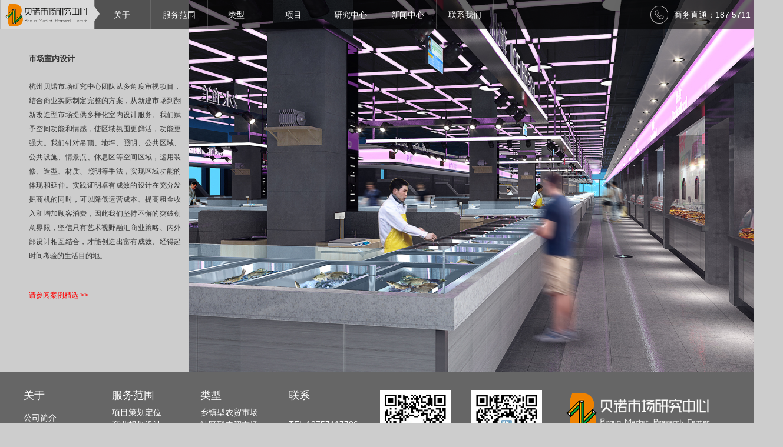

--- FILE ---
content_type: text/html; charset=utf-8
request_url: https://bn0571.com/index.php?s=/List/index/cid/12.html
body_size: 3851
content:
<!DOCTYPE html PUBLIC "-//W3C//DTD XHTML 1.0 Transitional//EN" "http://www.w3.org/TR/xhtml1/DTD/xhtml1-transitional.dtd">
<html xmlns="http://www.w3.org/1999/xhtml"><head><meta http-equiv="Content-Type" content="text/html; charset=UTF-8">  
    <title>市场室内设计-杭州贝诺市场研究中心-星级规范,价值高,创意好</title>
    <link href="/Public/Home/default/css/cssreset.css" rel="stylesheet" type="text/css">
    <link href="/Public/Home/default/css/public.css" rel="stylesheet" type="text/css">
    <link href="/Public/Home/default/css/inner.css" rel="stylesheet" type="text/css">
    <link rel="stylesheet" type="text/css" href="/Public/Home/default/font/iconfont.css">
    <script src="/Public/Home/default/js/jquery-1.11.1.min.js" type="text/javascript"></script>
    <script src="/Public/Home/default/js/fun.js" type="text/javascript"></script>
    <meta http-equiv="Content-Type" content="text/html; charset=hz-gb-2312" />
    <meta name="viewport" content="target-densitydpi=device-dpi, width=1400,user-scalable=no">  
</head>
<body oncontextmenu="return false">
<link rel="stylesheet" href="/Public/Home/default/css/base.css">
<div id="header">
    <ul>
        <li style="    border: 0 none;
    margin-right: -10px;"><a href="/" style="width: auto; padding: 0;"><img style=" display: block; height: 50px;" src="/Public/Home/default/images/home.png" alt=""></a></li>
        <!--<li><a href=""><span class="iconfont icon-youxiang"></span></a></li>-->
        <li>
            <a href="/index.php?s=/List/index/cid/1.html">关于</a>
            <ul>
                <li><a href="/index.php?s=/List/index/cid/7.html">公司简介</a></li><li><a href="/index.php?s=/List/index/cid/8.html">工作机会</a></li><li><a href="/index.php?s=/List/index/cid/9.html">企业责任</a></li>            </ul>
        </li>
        <li>
            <a href="/index.php?s=/List/index/cid/2.html">服务范围</a>
            <ul>
                <li><a href="/index.php?s=/List/index/cid/10.html">项目策划定位</a></li><li><a href="/index.php?s=/List/index/cid/11.html">商业规划设计</a></li><li><a href="/index.php?s=/List/index/cid/12.html">市场室内设计</a></li><li><a href="/index.php?s=/List/index/cid/13.html">市场专项设计</a></li><li><a href="/index.php?s=/List/index/cid/20.html">建筑方案设计</a></li><li><a href="/index.php?s=/List/index/cid/21.html">视觉识别系统设计</a></li><li><a href="/index.php?s=/List/index/cid/22.html">市场设计咨询顾问</a></li><li><a href="/index.php?s=/List/index/cid/23.html">市场招商销售顾问</a></li>            </ul>
        </li>
        <li>
            <a href="/index.php?s=/List/index/cid/3.html">类型</a>
            <ul>
                <li><a href="/index.php?s=/List/index/cid/14.html">乡镇型农贸市场</a></li><li><a href="/index.php?s=/List/index/cid/15.html">社区型农贸市场</a></li><li><a href="/index.php?s=/List/index/cid/16.html">中心型农贸市场</a></li><li><a href="/index.php?s=/List/index/cid/17.html">农产品批发市场</a></li><li><a href="/index.php?s=/List/index/cid/18.html">邻里中心</a></li><li><a href="/index.php?s=/List/index/cid/19.html">农贸综合体</a></li>            </ul>
        </li>
        <li><a href="/index.php?s=/List/index/cid/4.html">项目</a></li>
        <li>
            <a href="/index.php?s=/List/index/cid/27.html">研究中心</a>
            <ul>
                <li><a href="/index.php?s=/List/index/cid/28.html">技术规范</a></li><li><a href="/index.php?s=/List/index/cid/29.html">政策法规</a></li><li><a href="/index.php?s=/List/index/cid/30.html">市场研究</a></li>            </ul>
        </li>
        <li>
            <a href="/index.php?s=/List/index/cid/5.html">新闻中心</a>
            <ul>
                <li><a href="/index.php?s=/List/index/cid/24.html">公司动态</a></li><li><a href="/index.php?s=/List/index/cid/25.html">公司观察</a></li><li><a href="/index.php?s=/List/index/cid/26.html">市场资讯</a></li>            </ul>
        </li>
        <li><a href="/index.php?s=/List/index/cid/6.html">联系我们</a></li>
    </ul>
    <div id="seach" style=" line-height: 50px; padding-left: 40px; background: url(/Public/Home/default/images/zhitong.png) no-repeat 0 center; background-size: auto 30px;">
        商务直通：187 5711 7786（薛先生）
        <!--<input type="search" placeholder="请输入关键词">-->
        <!--<a href="/index.php?s=/Search/index.html"><span class="iconfont icon-seach"></span></a> -->
    </div>
</div><!--<div id="head">-->
        <!--<div class="l_top">-->
            <!--<a href="/index.php?s=/Index/index.html" class="home" title="首页"><img src="/Public/Home/default/images/home.png" alt=""></a>-->
            <!--&lt;!&ndash;<a href="/index.php?s=/List/index/cid/6.html" class="contact" title="联系我们"></a>&ndash;&gt;-->
        <!--</div>-->
        <!--<div id="nav">-->
            <!--<ul class="nav">-->
                <!--&lt;!&ndash; ul 处 插入 .nav &ndash;&gt;-->
                <!--<li class="mainlevel c_01"><a class="onelevel" href="/index.php?s=/List/index/cid/1.html">关于</a>-->
                    <!--<ul class="u_01">-->
                        <!---->
                          <!--<li><a href="/index.php?s=/List/index/cid/7.html">公司简介</a></li>-->
                        <!---->
                          <!--<li><a href="/index.php?s=/List/index/cid/8.html">工作机会</a></li>-->
                        <!---->
                          <!--<li><a href="/index.php?s=/List/index/cid/9.html">企业责任</a></li>-->
                        <!---->
                    <!---->
                    <!--</ul>-->
                <!--</li>-->
                <!--<li class="mainlevel c_02"><a class="onelevel" href="/index.php?s=/List/index/cid/2.html">服务范围</a>-->
                    <!--<ul class="u_02">-->
                    <!---->
                        <!---->
                          <!--<li><a href="/index.php?s=/List/index/cid/10.html">项目策划定位</a></li>-->
                        <!---->
                          <!--<li><a href="/index.php?s=/List/index/cid/11.html">商业规划设计</a></li>-->
                        <!---->
                          <!--<li><a href="/index.php?s=/List/index/cid/12.html">市场室内设计</a></li>-->
                        <!---->
                          <!--<li><a href="/index.php?s=/List/index/cid/13.html">市场专项设计</a></li>-->
                        <!---->
                          <!--<li><a href="/index.php?s=/List/index/cid/20.html">建筑方案设计</a></li>-->
                        <!---->
                          <!--<li><a href="/index.php?s=/List/index/cid/21.html">视觉识别系统设计</a></li>-->
                        <!---->
                          <!--<li><a href="/index.php?s=/List/index/cid/22.html">市场设计咨询顾问</a></li>-->
                        <!---->
                          <!--<li><a href="/index.php?s=/List/index/cid/23.html">市场招商销售顾问</a></li>-->
                        <!---->
                    <!---->
                    <!--</ul>-->
                <!--</li>-->
                <!--<li class="mainlevel c_03"><a class="onelevel" href="/index.php?s=/List/index/cid/3.html">类型</a>-->
                    <!--<ul class="u_03">-->
                    <!---->
                        <!---->
                          <!--<li><a href="/index.php?s=/List/index/cid/14.html">乡镇型农贸市场</a></li>-->
                        <!---->
                          <!--<li><a href="/index.php?s=/List/index/cid/15.html">社区型农贸市场</a></li>-->
                        <!---->
                          <!--<li><a href="/index.php?s=/List/index/cid/16.html">中心型农贸市场</a></li>-->
                        <!---->
                          <!--<li><a href="/index.php?s=/List/index/cid/17.html">农产品批发市场</a></li>-->
                        <!---->
                          <!--<li><a href="/index.php?s=/List/index/cid/18.html">邻里中心</a></li>-->
                        <!---->
                          <!--<li><a href="/index.php?s=/List/index/cid/19.html">农贸综合体</a></li>-->
                        <!---->
                    <!---->
                    <!--</ul>-->
                <!--</li>-->
                <!--<li class="mainlevel c_04"><a class="onelevel" href="/index.php?s=/List/index/cid/4.html">项目</a></li>-->
				<!--<li class="mainlevel c_05"><a class="onelevel" href="/index.php?s=/List/index/cid/27.html">研究中心</a>					<ul class="u_04"> -->
                        <!---->
                          <!--<li><a href="/index.php?s=/List/index/cid/28.html">技术规范</a></li>-->
                        <!---->
                          <!--<li><a href="/index.php?s=/List/index/cid/29.html">政策法规</a></li>-->
                        <!---->
                          <!--<li><a href="/index.php?s=/List/index/cid/30.html">市场研究</a></li>-->
                        <!---->
                    <!--</ul>-->
				<!--</li>-->
                <!--<li class="mainlevel c_03"><a class="onelevel" href="/index.php?s=/List/index/cid/5.html">新闻中心</a>-->
						<!--<ul class="u_03"> -->
                        <!---->
                          <!--<li><a href="/index.php?s=/List/index/cid/24.html">公司动态</a></li>-->
                        <!---->
                          <!--<li><a href="/index.php?s=/List/index/cid/25.html">公司观察</a></li>-->
                        <!---->
                          <!--<li><a href="/index.php?s=/List/index/cid/26.html">市场资讯</a></li>-->
                        <!---->
                    <!--</ul>-->
				<!--</li>-->

                <!--<li class="mainlevel c_06"><a class="onelevel" href="/index.php?s=/List/index/cid/6.html">联系我们</a></li>-->
            <!--</ul>-->
        <!--</div>-->
        <!--<div class="search">-->
            <!--&lt;!&ndash;<form id="SearchForm" name="SearchForm" method="post" action="/index.php?s=/Search/index.html" style="line-height: 20px;">&ndash;&gt;-->
                <!--&lt;!&ndash;<input name="keyword" type="text" value="请输入关键词！" class="search_text" style="width: 181px;">&ndash;&gt;-->
                <!--&lt;!&ndash;<input name="modelid" type="hidden" value="3">&ndash;&gt;-->
                <!--&lt;!&ndash;<input name="" type="submit" class="search_btn" value="">&ndash;&gt;-->
            <!--&lt;!&ndash;</form>&ndash;&gt;-->
            <!--商务直通：187 5711 7786（薛先生）-->
        <!--</div>-->
    <!--</div>-->
    <!---------- head end ------------>


    <div class="siderbar">
        <h1>市场室内设计</h1>
        <div class="siderbar_content">
           <p style="margin: 0px; text-indent: 0px; padding: 0px; text-align: justify; line-height: 2em;"><span style="color: rgb(255, 255, 255);"><span style="font-family: 微软雅黑, &#39;Microsoft YaHei&#39;; font-size: 12px; letter-spacing: 0px;"><span id="_baidu_bookmark_start_0" style="display: none; line-height: 0px;">?</span></span></span><span id="_baidu_bookmark_start_2" style="display: none; line-height: 0px;">?</span><span style="font-family: 微软雅黑, &#39;Microsoft YaHei&#39;; font-size: 12px; letter-spacing: 0px;"><span style="font-family: 微软雅黑, &quot;Microsoft YaHei&quot;; font-size: 12px;">杭州贝诺市场研究中心</span>团队从多角度审视项目，结合商业实际制定完整的方案，从新建市场到翻新改造型市场提供多样化室内设计服务。我们</span><span style="letter-spacing: 0px; font-size: 12px; font-family: 微软雅黑, &#39;Microsoft YaHei&#39;; text-decoration: none; background-image: initial; background-attachment: initial; background-size: initial; background-origin: initial; background-clip: initial; background-position: initial; background-repeat: initial;">赋予空间功能和情感，使区域氛围更鲜活，功能更强大。我们针对吊顶、地坪、照明、公共区域、公共设施、情景点、休息区等空间区域，运用装修、造型、材质、照明等手法，实现区域功能的体现和延伸。实践证明</span><span style="font-family: 微软雅黑, &#39;Microsoft YaHei&#39;; font-size: 12px; letter-spacing: 0px;">卓有成效的设计在充分发掘商机的同时，可以降低运营成本、提高租金收入和增加顾客消费，因此我们坚持不懈的突破创意界限，坚信只有艺术视野融汇商业策略、内外部设计相互结合，才能创造出富有成效、经得起时间考验的生活目的地。</span></p><p><span id="_baidu_bookmark_end_3" style="display: none; line-height: 0px;">?</span><span id="_baidu_bookmark_end_1" style="display: none; line-height: 0px;">?</span><span style="color: rgb(255, 255, 255);"></span><br/></p>           <br>
            <a href="/index.php?s=/List/index/cid/4.html" class="red">请参阅案例精选 &gt;&gt;</a>
        </div>
    </div>
    <div class="content">
        <!--        <div class="logo">
                </div>-->

        <img src="/uploads/img1/20170319/58ce8e8634c66.jpg">

    </div>
    ﻿<div id="footer">
  <div class="footer_c">
    <div class="left">
      <ul>
        <li> <a href="/index.php?s=/List/index/cid/1.html">关于</a>
          <ul>
            <li><a href="/index.php?s=/List/index/cid/7.html">公司简介</a></li><li><a href="/index.php?s=/List/index/cid/8.html">工作机会</a></li><li><a href="/index.php?s=/List/index/cid/9.html">企业责任</a></li>          </ul>
        </li>
        <li> <a href="/index.php?s=/List/index/cid/2.html">服务范围</a>
          <ul>
            <li><a href="/index.php?s=/List/index/cid/10.html">项目策划定位</a></li><li><a href="/index.php?s=/List/index/cid/11.html">商业规划设计</a></li><li><a href="/index.php?s=/List/index/cid/12.html">市场室内设计</a></li><li><a href="/index.php?s=/List/index/cid/13.html">市场专项设计</a></li><li><a href="/index.php?s=/List/index/cid/20.html">建筑方案设计</a></li><li><a href="/index.php?s=/List/index/cid/21.html">视觉识别系统设计</a></li><li><a href="/index.php?s=/List/index/cid/22.html">市场设计咨询顾问</a></li><li><a href="/index.php?s=/List/index/cid/23.html">市场招商销售顾问</a></li>          </ul>
        </li>
        <li> <a href="/index.php?s=/List/index/cid/3.html">类型</a>
          <ul>
            <li><a href="/index.php?s=/List/index/cid/14.html">乡镇型农贸市场</a></li><li><a href="/index.php?s=/List/index/cid/15.html">社区型农贸市场</a></li><li><a href="/index.php?s=/List/index/cid/16.html">中心型农贸市场</a></li><li><a href="/index.php?s=/List/index/cid/17.html">农产品批发市场</a></li><li><a href="/index.php?s=/List/index/cid/18.html">邻里中心</a></li><li><a href="/index.php?s=/List/index/cid/19.html">农贸综合体</a></li>          </ul>
        </li>
        <li> <a href="/index.php?s=/List/index/cid/6.html">联系</a>
          <ul>
            <li style="margin-top:20px;"><a>TEL:18757117786</a><a href="https://beian.miit.gov.cn/#/Integrated/index/" target="_blank">浙ICP备16006866号-1</a></li>
          </ul>
        </li>
      </ul>
    </div>
     <div class="center"><img src="/Public/Home/default/images/ewm.png" alt="">
      <p>关注官方微信</p>
    </div>
	<div class="center"><img src="/Public/Home/default/images/ewm1.png" alt="">
      <p>行业研究中心</p>
    </div>
    <div class="right" style="color:#FFF;"><a id="footer_img"><img src="/Public/Home/default/images/foot_lll.png" alt=""></a><br><br>高端农贸市场设计公司,星级规范,价值高,创意好,效果好,技术好,服务好</div>
  </div>
  <a href="#"><span id="toTop" class="iconfont icon-xiangshang"></span></a>
</div>
<!--<div id="foot">--> 
<!--<a href="/index.php?s=/List/index/cid/6.html" style="margin-left:10px; margin-right:24px;">联系我们</a><a href="/index.php?s=/List/index/cid/31.html" style="margin-right:20px;">网站导航</a>--> 
<!--浙ICP备16006866号<a class="wx" href=""></a><a href="http://www.bn0571.com/" target="_blank"><strong>菜市场设计</strong></a>、<a href="http://www.bn0571.com/" target="_blank"><strong>农贸市场改造</strong></a>、<a href="http://www.bn0571.com/" target="_blank"><strong>农贸市场效果图</strong></a>、<a href="http://www.bn0571.com/" target="_blank"><strong>农贸市场策划</strong></a>100%首选<a href="http://www.bn0571.com/" target="_blank"><strong>农贸市场设计</strong>【杭州贝诺】</a>，杭州贝诺农贸市场策划设计研究中心：http://www.bn0571.com/中国新农贸策划设计领跑者！<a class="wb" href=""></a>--> 
<!--</div>--> 
<script>
var _hmt = _hmt || [];
(function() {
  var hm = document.createElement("script");
  hm.src = "https://hm.baidu.com/hm.js?57d71e508afc322d3c51e5b8bcac4690";
  var s = document.getElementsByTagName("script")[0]; 
  s.parentNode.insertBefore(hm, s);
})();
</script>


<script>
/*$(function(){var  width = $(window).width();
$('body').css('width',width*window.devicePixelRatio);})*/
</script> 
<script src="/Public/Home/default/js/common.js"></script>

</body></html>

--- FILE ---
content_type: text/css
request_url: https://bn0571.com/Public/Home/default/css/cssreset.css
body_size: 743
content:
@charset "utf-8";
/* CSS Document */


* {
	margin: 0 auto;
	padding: 0;
	word-wrap: break-word;
}
body {

	color: #333;
	font: 12px/1 'Microsoft YaHei', Tahoma, SimSun, Verdana;
	/***	font: 12px/1 'Microsoft YaHei', Tahoma, SimSun, Verdana;**/
	background: #cdcdcd;
}
html, body {
	height: auto; /*+overflow-x:hidden;*/
}
h1, h2, h3, h4, h5, h6 {
	font-size: 100%;
	font-weight: normal;
}
a {
	color: #333;
	text-decoration: none;
}
a:hover {
	color:#ff0003;
	text-decoration: none;
}
img {
	border: 0;
}
ul, li {
	list-style: none;
}
input, button, textarea, select, optgroup, option {
	font-family: inherit;
	font-size: inherit;
	font-style: inherit;
	font-weight: inherit;
}
input, button, textarea, select {
*font-size: 100%;
}
sup {
	vertical-align: baseline;
}
sub {
	vertical-align: baseline;
}
/***************** universal *****************/
.h10{ height:10px;}
.ml_2 {
	margin-left: 2px;
}
.ml_10 {
	margin-left: 10px;
}
.ml_30 {
	margin-left: 30px;
}
.mt_5 {
	margin-top: 5px;
}
.mt_10 {
	margin-top: 10px;
}
.mt_20 {
	margin-top: 20px;
}
.mt_50 {
	margin-top: 50px;
}
.clear {
	clear: both;
	height: 1px;
	font-size: 0;
	line-height: 0;
	overflow: hidden;
}
/*.clearfix:after{content: ".";display: block;height: 0;clear: both;visibility: hidden;}

.clearfix{display: inline-block;}*/

/* Hides from IE-mac \*/

/** html .clearfix{height: 1%;}

.clearfix{display: block;}*/

/* End hide from IE-mac */

.float_l {
	float: left;
}
.float_r {
	float: right;
}
/***************** universal *****************/

span.spacing {
	height: 10px;
	display: block;
	overflow: hidden;
}
table{ border-collapse:collapse;}

.ml_50{ margin-left:50px;}
.ml_80{ margin-left:80px;}
.ml_100{ margin-left:100px;}
.ml_120{ margin-left:120px;}
.red{ color:red;}

--- FILE ---
content_type: text/css
request_url: https://bn0571.com/Public/Home/default/css/public.css
body_size: 1368
content:
@charset "utf-8";
/* CSS Document */
.logo{ background:url(../images/logo_r.png) no-repeat; width:259px; height:39px; position:fixed; right:4%; margin-top:60px;z-index:1000;}
/****************** 引导页  ***********************/

.index{ position:relative; width:536px; height:340px; top:50%; margin-top:-208px; line-height:2em;}
.index a.tohome{ background:url(../images/logo.jpg) no-repeat; width:449px; height:211px; display:block;} 
.index ul{ margin-top:50px;}
.index ul li{ float:left; border-right:1px solid #FFF; width:105px; padding-left:18px;}
.index ul li a{ color:#fff; font-size:14px;}
.index ul li a:hover{color:#ff0003;}



/***** head  ************/
#head{ background:#696969; width:100%; height:50px; line-height:50px; position:fixed; top:0; z-index:999; left:0;  right:0;  min-width:1240px;}
.l_top{ float:left; height:40px; }
.l_top a{ height:40px; float:left; display:block; border-right:1px solid #a0a0a0;}
.l_top a.home{ width: 220px; background: #fff; padding: 5px 0; }
.l_top a.home img{ display: block; height: 40px;}
.l_top a.contact{ background:url(../images/message.png) 4px 6px no-repeat;}

/**** nav ****/
#nav{ float:left; background: url("../images/jia.png") no-repeat 0 center; background-size: auto 50px;}
.nav{float:left; height:50px; }
.nav li{float:left; width:90px; height:50px; text-align:center; }

.nav li.c_01{width: 60px}
.nav li.c_01 a{width: 60px}

.nav li a{display:block; width:90px; height:50px; color:#fcfcfc; line-height:50px; text-align:center; font-size:13px; letter-spacing:2px; border-right:1px solid #575757;}
.nav li.c_01 a:hover,.nav li.c_01 a.current{ background:#a50069;}/***** 关于 *****/
.nav li.c_02 a:hover,.nav li.c_02 a.current{ background:#e53d85;}/***** 服务范围 *****/
.nav li.c_03 a:hover,.nav li.c_03 a.current{ background:#aea500;}/*** 类型**/
.nav li.c_04 a:hover,.nav li.c_04 a.current{ background:#ff9c00;}/***** 项目 *****/
.nav li.c_05 a:hover,.nav li.c_05 a.current{ background:#ffcb00;}/***** 新闻 *****/
.nav li.c_06 a:hover,.nav li.c_06 a.current{ background:#00c4d9;}/***** 联系我们 *****/
.nav li ul{position:absolute; z-index:999; width:180px;  display:none;}
.nav li ul.u_01{background:#a50069;}/***** 关于 *****/
.nav li ul.u_02{background:#e53d85;}/***** 服务范围 *****/
.nav li ul.u_03{background:#aea500;}/*** 类型**/
.nav li ul.u_04{background:#FFCB00;}
.nav li ul, .nav li ul li{border:none;}
.nav li ul.u_01 li,.nav li ul.u_02 li,.nav li ul.u_03 li{height:25px; width:170px;  border-bottom:solid 1px #e53d85; float:none; text-align:left;}
.nav li ul.u_04 li{ height:25px; width:170px;  border-bottom:solid 1px #D5AA00; float:none; text-align:left;}
.nav li ul.u_01 li:hover,.nav li ul.u_02 li:hover,.nav li ul.u_03 li:hover,.nav li ul.u_04 li:hover{ width:180px;   float:none; text-align:left; margin-top:-1px;}
.nav li ul.u_01 li{border-bottom:solid 1px #e53d85;}/***** 关于 *****/
.nav li ul.u_02 li{border-bottom:solid 1px #a50069;}/***** 服务范围 *****/
.nav li ul.u_03 li{border-bottom:solid 1px #c8d32e;}/*** 类型**/
.nav li ul.u_04 li{border-bottom:solid 1px #DBAF00;}

.nav li ul li a{ height:25px; line-height:25px; text-align:left; border-right:0; color:#fff; padding-left:5px; width:165px;}
.nav li ul.u_01 li a,.nav li ul.u_02 li a,.nav li ul.u_03 li a,.nav li ul.u_04 li a{ height:25px; line-height:25px; text-align:left; border-right:0; color:#fff; padding-left:10px; width:170px;}
.nav li ul.u_01 li a:hover,.nav li ul.u_02 li a:hover,.nav li ul.u_03 li a:hover,.nav li ul.u_04 li a:hover{ padding-left:15px; width:165px; margin-top:-1px;}

.nav li ul.u_01 a:hover{background:#e53d85; }/***** 关于 *****/
.nav li ul.u_02 a:hover{background:#a50069; }/***** 服务范围 *****/
.nav li ul.u_03 a:hover{background:#c8d32e; }/*** 类型**/
.nav li ul.u_04 a:hover{background:#FFDF60; }



.search{ float:right; width:230px; margin-right:10px;color: #ffffff; padding-left: 40px; background: url("../images/zhitong.png") no-repeat 0 center; background-size: auto 30px;}
.search_text{ width:185px; color:#666; height:22px; background:#cdcdcd; line-height:22px; padding-left:3px; padding-right:2px; border:0; margin-top:4px;}
.search_btn{border:0; width:40px; height:22px; line-height:22px; border-left:1px solid #4d4e53; background:#CDCDCD url(../images/s_btn.png) 3px 3px no-repeat; float:right; margin-top:4px;}



/******** foot *******/
#foot{ color:#fff;  background:#4d4e53; width:92%; height:30px; line-height:30px; position:fixed; bottom:0; z-index:999; left:0; right:0; min-width:1240px;}
#foot a{ color:#fff; margin-right:10px;}
#foot a:hover{color:#ff0003;}
#foot a.wx,#foot a.wb{ width:35px; height:30px; display:block; float:right; border-left:1px solid #959595;}
#foot a.wx{ background:url(../images/webchat.png) 5px 3px no-repeat;}
#foot a.wb{background:url(../images/wb.png) 5px 3px no-repeat;}

--- FILE ---
content_type: text/css
request_url: https://bn0571.com/Public/Home/default/css/inner.css
body_size: 1449
content:
@charset "utf-8";
/* CSS Document */

.siderbar{width:21%;padding-left: 3%;padding-right: 1%; float:left;;margin:30px auto 0;;padding-bottom: 55px;}
.siderbar h1{ margin-top:55px; font-size:13px; line-height:30px; font-weight:bold; padding-left:4%;}
.siderbar_content{ margin-top:20px; line-height:22px; padding-left:4%;float:left; clear:both; text-align:justify;text-justify:inter-ideograph;}
.siderbar_content a.more{ color:#F00; background:url(../images/more.png) 0 2px no-repeat; height:18px; display:block; padding-left:22px; margin-top:20px;}
/*.siderbar_content p{*/
    /*color: #ffffff;*/
/*}*/
/*.siderbar_content p span{*/
    /*color: #ffffff;*/
/*}*/
/*.siderbar_content a{color: #ffffff;}*/
.siderbar_content .red{color: red;}
.content{overflow:hidden; width:75%; float:right; height:100%;/* min-height: 770px  */}
.content img{ width:100%;height: 100%;}

@media only screen and (max-width: 1250px){


    .siderbar{
        width: 100%;
        margin-top: 50px;
    }
    .content{width: 100%;}



}



ul.siderbar_job{ margin-left:20px;}
ul.siderbar_job li{ line-height:2em; list-style-type:decimal;}

.content_job{ position:absolute; line-height:2em; top:100px; margin-left:50px;}
.content_job h1{ margin-left:-15px; color:#F00; font-weight:bold;}

ul.contact_news{ width:240px; border-top:1px dotted #656565; float:left;}
ul.contact_news li{border-bottom:1px dotted #656565; min-height:50px;height:auto; line-height:24px; color:#484747;}
ul.contact_news a{ color:#2e2d2d; font-weight:bold }
ul.contact_news a:hover{ color:#F00;}


#content_1{ }


/*******  项目页- ******/

.case{ width:91%; min-height:80%;  height:auto; }
.case_sel{ width:220px;}

.case{}
.case ul{ width:1080px; margin-top:30px;}
.case ul li{ width:240px; height:155px; float:left; margin-top:15px; margin-left:15px; margin-right:15px;}
.case ul li a{}

.case_title{ width:230px; height:35px; background:#000;
line-height:16px; padding-left:10px;
margin-top:-35px; color:#fff;
filter:alpha(opacity=60);  /*支持 IE 浏览器*/
-moz-opacity:0.60; /*支持 FireFox 浏览器*/
opacity:0.60;  /*支持 Chrome, Opera, Safari 等浏览器*/}


/* expmenu 网站地图*/
/* expmenu */
ul.expmenu {width:230px;}
ul.expmenu li div.header{height:40px; line-height:40px;background:url(../images/sj.png) 8px 13px no-repeat;}
ul.expmenu li ul li {height:30px; line-height:30px;color:#727272;}
ul.expmenu li ul li a{ padding-left:25px; background:url(../images/jk.png) 10px 7px no-repeat; width:205px; height:30px; display:block; color:#395555;}
ul.expmenu li ul li a:hover{color:#F00;}
ul.expmenu div.header {color:#333;font-size:14px;}
ul.expmenu li div.header .label{padding-left:25px;}
ul.expmenu li div.header .arrow{display:block;padding-right:20px;text-align:right;height:30px;float:right;*margin-top:-40px;}
ul.expmenu li div.header .arrow.up{background:url(../images/up.gif) right 15px  no-repeat; }
ul.expmenu li div.header .arrow.down{background:url(../images/down.gif) right 15px no-repeat; }
ul.expmenu li .menu{display:none;}




/* qirebox */
.qirepic{width:100%;height:100%; }
.qirepic ul,.qirepic ul li img{width:100%;height:100%; }
.qirepic ul li a.qirepic-silder-img{display:block;width:100%;float:left;}
.qirepic ul li.qirepic-silder-panel{width:100%;height:100%;}

/*图片导航*/
/*.num{width:295px;height:170px;float:left;}
.num ul{width:295px; margin-left:-15px;}
.num li{float:left;margin-left:15px; margin-top:13px;}
.num li a{display:block; }
.num li img{width:75px;height:45px; }
.num li.on a{ opacity:0.5;
filter:alpha(opacity=50); 
-moz-opacity:0.50;
opacity:0.50; }*/
.siderbar h3{ background:url(../images/tp.png) no-repeat; padding-left:40px; height:30px; line-height:30px; color:#F00;  }



/********************手机站************************/


  @media screen and (max-device-width: 768px){
    body{ overflow-x: hidden; }
    html, body {min-width: 960px;}
    .siderbar{float: none;width:96%;padding: 0 2%;}
    .content{float: none;width:96%;padding: 0 2%;}
    .siderbar_content{padding-left: 0;}



}


--- FILE ---
content_type: text/css
request_url: https://bn0571.com/Public/Home/default/font/iconfont.css
body_size: 1599
content:

@font-face {font-family: "iconfont";
  src: url('iconfont.eot?t=1498706587304'); /* IE9*/
  src: url('iconfont.eot?t=1498706587304#iefix') format('embedded-opentype'), /* IE6-IE8 */
  url('iconfont.woff?t=1498706587304') format('woff'), /* chrome, firefox */
  url('iconfont.ttf?t=1498706587304') format('truetype'), /* chrome, firefox, opera, Safari, Android, iOS 4.2+*/
  url('iconfont.svg?t=1498706587304#iconfont') format('svg'); /* iOS 4.1- */
}

.iconfont {
  font-family:"iconfont" !important;
  font-size:16px;
  font-style:normal;
  -webkit-font-smoothing: antialiased;
  -moz-osx-font-smoothing: grayscale;
}

.icon-zhong:before { content: "\e637"; }

.icon-dayin:before { content: "\e600"; }

.icon-shoucang:before { content: "\e601"; }

.icon-shang:before { content: "\e602"; }

.icon-bofang:before { content: "\e640"; }

.icon-QQ:before { content: "\e607"; }

.icon-rili:before { content: "\e609"; }

.icon-tongjiguanli:before { content: "\e67b"; }

.icon-plus:before { content: "\e64c"; }

.icon-chanpin:before { content: "\e620"; }

.icon-Seach:before { content: "\e633"; }

.icon-icorategood:before { content: "\e655"; }

.icon-fenlei:before { content: "\e60c"; }

.icon-gou:before { content: "\e65f"; }

.icon-dianhua:before { content: "\e603"; }

.icon-add:before { content: "\e660"; }

.icon-guanji:before { content: "\e662"; }

.icon-fenxiang1:before { content: "\e654"; }

.icon-liwu:before { content: "\e650"; }

.icon-shijian:before { content: "\e615"; }

.icon-chevron-left:before { content: "\e745"; }

.icon-qiye:before { content: "\e62e"; }

.icon-shouji:before { content: "\e60d"; }

.icon-fenxiang:before { content: "\e604"; }

.icon-sanjiao4:before { content: "\e60e"; }

.icon-sanjiao3:before { content: "\e60f"; }

.icon-zhanshi:before { content: "\e623"; }

.icon-jilu:before { content: "\e647"; }

.icon-dingdan:before { content: "\e622"; }

.icon-back:before { content: "\e697"; }

.icon-more:before { content: "\e6a7"; }

.icon-duigou:before { content: "\e65c"; }

.icon-banquan:before { content: "\e617"; }

.icon-hezuo1:before { content: "\e924"; }

.icon-shijian1:before { content: "\e66d"; }

.icon-she:before { content: "\e644"; }

.icon-shangpinguanli:before { content: "\e628"; }

.icon-fenxiang2:before { content: "\e646"; }

.icon-jiage:before { content: "\e66f"; }

.icon-jinlingyingcaiwangtubiao40:before { content: "\e7b1"; }

.icon-dianhua1:before { content: "\e60b"; }

.icon-gonggao:before { content: "\e61f"; }

.icon-chuangxin:before { content: "\e658"; }

.icon-jianhao:before { content: "\e61e"; }

.icon-zuanshi:before { content: "\e651"; }

.icon-yonghu:before { content: "\e64e"; }

.icon-quanxianguanli:before { content: "\e691"; }

.icon-download:before { content: "\e666"; }

.icon-iconfontshangpinguanli:before { content: "\e678"; }

.icon-tixian:before { content: "\e619"; }

.icon-xuexijuan:before { content: "\e665"; }

.icon-cha:before { content: "\e610"; }

.icon-shuaxin:before { content: "\e624"; }

.icon-zhusu:before { content: "\e60a"; }

.icon-category:before { content: "\e677"; }

.icon-shengchan:before { content: "\e641"; }

.icon-bottom:before { content: "\e627"; }

.icon-dianhua2:before { content: "\e611"; }

.icon-orders:before { content: "\e62c"; }

.icon-biaoqian:before { content: "\e66b"; }

.icon-rencai:before { content: "\e69f"; }

.icon-heilongjiangtubiao24:before { content: "\e664"; }

.icon-vip:before { content: "\e638"; }

.icon-youxiang:before { content: "\e685"; }

.icon-dingdanguanli:before { content: "\e629"; }

.icon-zhidu:before { content: "\e63d"; }

.icon-mima:before { content: "\e6e2"; }

.icon-iconfonticonfontjixieqimo:before { content: "\e631"; }

.icon-tuichu:before { content: "\e61a"; }

.icon-iconfontbi:before { content: "\e63c"; }

.icon-weibiaoti35:before { content: "\e635"; }

.icon-yuanchuang:before { content: "\e656"; }

.icon-seach:before { content: "\e718"; }

.icon-iconseach01:before { content: "\e634"; }

.icon-zhiduliucheng:before { content: "\e69d"; }

.icon-guanggaoguanli:before { content: "\e676"; }

.icon-home:before { content: "\e670"; }

.icon-duihuan:before { content: "\e66c"; }

.icon-xiangshang:before { content: "\e72d"; }

.icon-you:before { content: "\e636"; }

.icon-icon1460192082252:before { content: "\e66e"; }

.icon-planttree1154459easyiconnet:before { content: "\e642"; }

.icon-jishiben:before { content: "\e616"; }

.icon-hezuo:before { content: "\e6cb"; }

.icon-anjian:before { content: "\e669"; }

.icon-zibenbiangeng:before { content: "\e659"; }

.icon-jibenshezhi20:before { content: "\e7fe"; }

.icon-i-weix:before { content: "\e712"; }

.icon-mima1:before { content: "\e6bf"; }

.icon-niukou:before { content: "\e65b"; }

.icon-jifen:before { content: "\e62d"; }

.icon-kucun:before { content: "\e61b"; }

.icon-zhunque-copy:before { content: "\e648"; }

.icon-yunshu:before { content: "\e643"; }

.icon-chuzuguanli:before { content: "\e716"; }

.icon-tongji:before { content: "\e626"; }

.icon-23:before { content: "\e62f"; }

.icon-culture:before { content: "\e6d2"; }

.icon-shaixuantiaojian:before { content: "\e6a3"; }

.icon-yijicaidangerenshezhi:before { content: "\e64b"; }

.icon-555:before { content: "\e639"; }

.icon-tixi:before { content: "\e630"; }

.icon-iconfontrocket0:before { content: "\e618"; }

.icon-dingwei:before { content: "\e688"; }

.icon-tixian1:before { content: "\e64d"; }

.icon-jiamengweixuanzhong:before { content: "\e8cf"; }

.icon-xiangxia1:before { content: "\e6c0"; }

.icon-iconfontxiangxiajiazaigengduo:before { content: "\e65d"; }

.icon-diaojiekongzhi1:before { content: "\e649"; }

.icon-jiantou:before { content: "\e63b"; }

.icon-zhuyi:before { content: "\e605"; }

.icon-deng:before { content: "\e64a"; }

.icon-gongnengjieshao:before { content: "\e758"; }

.icon-hezuoshangguanli:before { content: "\e64f"; }

.icon-word:before { content: "\e606"; }

.icon-guizhangzhidu:before { content: "\e657"; }

.icon-yanfa:before { content: "\e6e1"; }

.icon-huxi:before { content: "\e61d"; }

.icon-dianping:before { content: "\e621"; }

.icon-iconfontbijiben1:before { content: "\e608"; }

.icon-93:before { content: "\e6b2"; }

.icon-dengpao:before { content: "\e652"; }

.icon-youhuijuan:before { content: "\e62a"; }

.icon-iconcelanxiugai:before { content: "\e632"; }

.icon-tuanzhengwenhua:before { content: "\e679"; }

.icon-shebei:before { content: "\e61c"; }

.icon-kehu:before { content: "\e6f3"; }

.icon-zaocan:before { content: "\e7b8"; }

.icon-icon-test:before { content: "\e645"; }

.icon--bqsm:before { content: "\e6a8"; }

.icon-paixu:before { content: "\e625"; }

.icon-zhanghaoguanli:before { content: "\e663"; }

.icon-classify_button:before { content: "\e65e"; }

.icon-gongwenguizhangzhidu:before { content: "\e614"; }

.icon-shebeiguanli:before { content: "\e62b"; }

.icon-honor:before { content: "\e6d6"; }

.icon-zhihangli:before { content: "\e65a"; }

.icon-qiyewenhua:before { content: "\e661"; }

.icon-yunying:before { content: "\e63e"; }

.icon-txt:before { content: "\e612"; }

.icon-excel:before { content: "\e613"; }

.icon-jiamengshangtiaojian-:before { content: "\e63a"; }

.icon-shiming:before { content: "\e653"; }

.icon-yuanjing:before { content: "\e668"; }

.icon-tuichu1:before { content: "\e667"; }

.icon-fazhan:before { content: "\e66a"; }

.icon-mubiao:before { content: "\e63f"; }



--- FILE ---
content_type: text/css
request_url: https://bn0571.com/Public/Home/default/css/base.css
body_size: 1624
content:
* {
  margin: 0;
  padding: 0;
  text-decoration: none;
  list-style: none;
  font-family: "Arial", "Microsoft YaHei"; }

#header {
  min-width: 1400px;
  width: 100%;
  margin: 0 auto;
  z-index: 999;
  position: fixed;
  left: 0;
  top: 0;
  right: 0;
  background-color: rgba(0, 0, 0, 0.6); }
  #header ul {
    float: left; }
    #header ul li {
      float: left;
      border-right: 1px solid rgba(136, 136, 136, 0.4);
      position: relative; }
      #header ul li a {
        float: left;
        color: #ffffff;
        padding: 0 20px;
        text-align: center;
        font-size: 14px;
        width: 56px;
        line-height: 50px; }
        #header ul li a .icon-youxiang {
          font-size: 22px;
          line-height: 32px;
          float: left; }
      #header ul li ul {
        float: left;
        width: 180px;
        position: absolute;
        left: 0;
        top: 50px;
        display: none; }
        #header ul li ul li {
          float: left;
          width: 100%;
          line-height: 25px;
          border-bottom: 1px solid #f2f2f2; }
          #header ul li ul li a {
            float: left;
            line-height: 25px;
            width: auto;
            height: auto; }
    #header ul li:nth-of-type(2) ul {
      background-color: #a50069; }
      #header ul li:nth-of-type(2) ul li:hover {
        background-color: #85004b; }
    #header ul li:nth-of-type(3) ul {
      background-color: #e53d85; }
      #header ul li:nth-of-type(3) ul li:hover {
        background-color: #c53c66; }
    #header ul li:nth-of-type(4) ul {
      background-color: #aea500; }
      #header ul li:nth-of-type(4) ul li:hover {
        background-color: #918800; }
    #header ul li:nth-of-type(5) ul {
      background-color: #ff9c00; }
      #header ul li:nth-of-type(5) ul li:hover {
        background-color: #e28500; }
    #header ul li:nth-of-type(6) ul {
      background-color: #ffcb00; }
      #header ul li:nth-of-type(6) ul li:hover {
        background-color: #e1ac00; }
    #header ul li:nth-of-type(7) ul {
      background-color: #aea500; }
      #header ul li:nth-of-type(7) ul li:hover {
        background-color: #9b9200; }
    #header ul li:nth-of-type(8) ul {
      background-color: #00c4d9; }
      #header ul li:nth-of-type(8) ul li:hover {
        background-color: #00a1b7; }
    #header ul li:nth-of-type(2):hover {
      background-color: #a50069; }
    #header ul li:nth-of-type(3):hover {
      background-color: #e53d85; }
    #header ul li:nth-of-type(4):hover {
      background-color: #aea500; }
    #header ul li:nth-of-type(5):hover {
      background-color: #ff9c00; }
    #header ul li:nth-of-type(6):hover {
      background-color: #ffcb00; }
    #header ul li:nth-of-type(7):hover {
      background-color: #aea500; }
    #header ul li:nth-of-type(8):hover {
      background-color: #00c4d9; }
  #header #seach {
    float: right;
    margin-right: 20px;
    color: #ffffff;
    line-height: 32px;
    font-size: 14px; }
    #header #seach input {
      float: left;
      width: 185px;
      color: #666;
      height: 22px;
      background: #cdcdcd;
      line-height: 22px;
      padding-left: 3px;
      padding-right: 2px;
      border: 0;
      margin-top: 4px;
      margin-right: 5px; }
    #header #seach span {
      width: 40px;
      height: 22px;
      line-height: 22px;
      background: #cdcdcd;
      text-align: center;
      font-weight: bold;
      border-left: 1px solid #4d4e53;
      float: right;
      margin-top: 4px; }

#banner {
  float: left;
  width: 100%;
  height: 450px;
  position: relative;
  overflow: hidden; }
  #banner a {
    display: inline-block;
    text-align: center;
    width: 100%; }
    #banner a img {
      /* position: absolute; */
      /* float: left; */
      /* width: 100%; */
      height: 576px;
      margin: 0 auto; }
  #banner ul {
    float: left;
    position: absolute;
    bottom: 5%;
    left: 50%; }
    #banner ul li {
      float: left;
      width: 12px;
      height: 12px;
      border-radius: 50%;
      margin: 0 5px;
      background-color: #737373; }
    #banner ul .banner_in {
      background-color: #e1e1e1; }
  #banner span {
    position: absolute;
    top: 50%;
    margin-top: -10px;
    z-index: 99;
    float: left;
    height: 50px;
    width: 50px;
    font-size: 22px;
    border-radius: 50%;
    border: 1px solid #ffffff;
    color: #ffffff;
    text-align: center;
    line-height: 50px;
    transition: all 800ms;
    font-weight: bold; }
  #banner span:hover {
    background-color: #ffffff;
    color: #333333; }
  #banner .icon-back {
    left: 6%; }
  #banner .icon-back:hover {
    left: 5%; }
  #banner .icon-more {
    right: 6%; }
  #banner .icon-more:hover {
    right: 5%; }

#footer {
  width: 100%;
  float: left;
  padding-bottom: 20px;
  background-color: #666;
  position: relative; }
  #footer .footer_c {
    width: 1200px;
    margin: 0 auto; }
    #footer .footer_c .left {
      float: left;
      margin-top: 30px; }
      #footer .footer_c .left ul {
        float: left; }
        #footer .footer_c .left ul li {
          float: left;
          width: 120px;
          margin-left: 30px; }
          #footer .footer_c .left ul li a {
            color: #ffffff;
            font-size: 18px; }
          #footer .footer_c .left ul li ul {
            float: left;
            width: 100%;
            margin-top: 10px; }
            #footer .footer_c .left ul li ul li {
              float: left;
              width: 100%;
              line-height: 20px;
              margin-left: 0; }
              #footer .footer_c .left ul li ul li a {
                color: #ffffff;
                font-size: 14px; }
        #footer .footer_c .left ul li:first-of-type {
          margin-left: 0; }
          #footer .footer_c .left ul li:first-of-type ul li {
            line-height: 38px; }
    #footer .footer_c .center {
      float: left;
      margin-top: 30px;
      width: 120px;
      margin-left: 35px; }
      #footer .footer_c .center img {
        float: left;
        width: 100%; }
      #footer .footer_c .center p {
        float: left;
        width: 100%;
        font-size: 14px;
        color: #ffffff;
        text-align: center;
        margin-top: 5px; }
    #footer .footer_c .right {
      float: right;
      width: 280px;
      margin-top: 30px; }
      #footer .footer_c .right p {
        float: left;
        width: 100%;
        text-align: right;
        color: #ffffff;
        font-size: 12px;
        line-height: 24px; }
  #footer #toTop {
    position: absolute;
    right: 2%;
    bottom: 10%;
    color: #5a5a5a;
    border-radius: 50%;
    text-align: center;
    line-height: 60px;
    font-size: 32px;
    height: 60px;
    width: 60px;
    background-color: #7a7a7a; }

#tel {
  float: left;
  width: 100%;
  text-align: center;
  color: #333;
  font-size: 26px;
  font-weight: normal;
  line-height: 48px;
  padding-top: 10px;
  padding-bottom: 20px;
  background-color: #f5f3f4; }
  #tel span {
    float: left;
    color: #ffffff;
    border: 1px solid #ffffff;
    border-radius: 50%;
    height: 48px;
    width: 48px;
    line-height: 48px;
    text-align: center;`
    font-size: 32px;
    margin-left: 65px; }

#icp {
  background-color: #666;
  float: left;
  width: 100%;
  text-align: center;
  color: #ffffff;
  font-size: 12px; }

#tck {
  display: none;
  float: left;
  position: fixed;
  z-index: 99999999;
  width: 100%;
  height: 100%;
  top: 0;
  left: 0;
  background-color: rgba(0, 0, 0, 0.5); }
  #tck span {
    position: absolute;
    color: #ffffff; }
  #tck .icon-cha {
    border: 2px solid #ffffff;
    border-radius: 50%;
    right: 5%;
    top: 5%;
    width: 30px;
    height: 30px;
    text-align: center;
    line-height: 30px; }
  #tck .icon-back {
    left: 3%;
    top: 50%;
    margin-top: -33px;
    font-size: 60px;
    font-weight: bold; }
  #tck .icon-more {
    right: 3%;
    top: 50%;
    margin-top: -33px;
    font-size: 60px;
    font-weight: bold; }
  #tck img {
    float: left;
    position: absolute;
    left: 50%;
    top: 50%; }

.con_ban {
  float: left;
  width: 100%;
  margin: 10px 0; }

/*# sourceMappingURL=base.css.map */


--- FILE ---
content_type: application/javascript
request_url: https://bn0571.com/Public/Home/default/js/fun.js
body_size: 1378
content:
// JavaScript Document
$(document).ready(function () {

    var index = -1;
    var s = window.location.pathname.toLocaleString();
    if (s.indexOf("about") != -1) {
        index = 0;
    }
    if (s.indexOf("service") != -1) {
        index = 1;
    }
    if (s.indexOf("category") != -1) {
        index = 2;
    }
    if (s.indexOf("case") != -1) {
        index = 3;
    }
    if (s.indexOf("news") != -1) {
        index = 4;
    }
    if (s.indexOf("contact") != -1) {
        index = 5;
    }
    if (index > -1) {
        $("#nav .nav li a.onelevel").eq(index).addClass("current");
    }

    h = $(document).height() > $(window).height() ? $(document).height() : $(window).height();
    $(".qirepic ul").css("height", h);
    $(".qirepic ul li img").css("height", h);
    $(".content ul.slides li img").css("height", h);
    $(window).resize(function () {
        h = $(document).height() > $(window).height() ? $(document).height() : $(window).height();
        $(".qirepic ul").css("height", h);
        $(".qirepic ul li img").css("height", h);
        $(".content ul.slides li img").css("height", h);
    });

    /* 滑动/展开 */
    $("ul.expmenu li > div.header").click(function () {

        var arrow = $(this).find("span.arrow");

        if (arrow.hasClass("up")) {
            arrow.removeClass("up");
            arrow.addClass("down");
        } else if (arrow.hasClass("down")) {
            arrow.removeClass("down");
            arrow.addClass("up");
        }

        $(this).parent().find("ul.menu").slideToggle();

    });


    $('.nav li.mainlevel').each(function (index) {
        $(this).hover(function () {
            $(this).animate({backgroundColor: '#eee'}, 400);
            $('a.onelevel', this).animate({borderBottomColor: '#eee'}, 200);
            $('a.onelevel', this).addClass("Current");
            $('ul', this).stop().slideDown(400);
        }, function () {
            $(this).stop(true).animate({backgroundColor: '#eee'}, 400);
            $('a.onelevel', this).stop(true).animate({borderBottomColor: '#eee'}, 200);
            $('a.onelevel', this).removeClass("Current");
            $('ul', this).slideUp(400);
            // $('ul', this).hide();
        });
    });

    if ($.fn.tinyscrollbar) {
        $('.siderbar').tinyscrollbar();
    }

    //    $("#qirebox").slide({
    //        titCell: ".siderbar .num ul li",
    //        mainCell: ".content .qirepic ul.info",
    //        effect: "fold",
    //        autoPlay: true,
    //        delayTime: 300
    //    });


    // $(".search .search_btn").on("click", function () {
    //     var kw = $(".search .search_text").val();
    //     if (kw == "" || kw == "请输入关键词！") {
    //         alert("请输入关键词！");
    //     } else {
    //         location.href = "search.aspx?kw=" + escape(kw) + "";
    //     }
    //     return false;
    // });
    $(".search .search_text").on("focusin", function () {
        if ($(".search .search_text").val() == "请输入关键词！") {
            $(".search .search_text").val("");
        }
    });
    $(".search .search_text").on("focusout", function () {
        if ($(".search .search_text").val() == "") {
            $(".search .search_text").val("请输入关键词！");
        }
    });


function name() {
    // $(".case_list").find("img").each(function (index) {
    //     $(".img_c").find("p").append("<img style='display: none' src='"+$(".case_list").find("img").eq(index).attr("src")+"'>")
    // })
    var img_index=0;
    var length=0;
    $(".case_list").find("img").click(function () {
        img_index=0;
        $(".img_c").find("p").empty();
        var pictureurls=$(this).attr('data').replace(/\$\$\$\$\$\$/g,'');
        var pic_arr=pictureurls.split('|||');
        length=pic_arr.length;
        for(x in pic_arr){
            $(".img_c").find("p").append("<img style='display: none' src='"+pic_arr[x]+"'>")
        }
        console.log(pic_arr);
        $(".img_c").show();
        $(".img_c").find("p").find("img").eq(img_index).fadeIn(700);

    })
    $(".main3").find("li").find("img").click(function () {
        img_index=0;
        $(".img_c").find("p").empty();
        var pictureurls=$(this).attr('data').replace(/\$\$\$\$\$\$/g,'');
        var pic_arr=pictureurls.split('|||');
        length=pic_arr.length;
        for(x in pic_arr){
            $(".img_c").find("p").append("<img style='display: none' src='"+pic_arr[x]+"'>")
        }
        console.log(pic_arr);
        $(".img_c").show();
        $(".img_c").find("p").find("img").eq(img_index).fadeIn(700);

    })
    $(".imgPre").click(function () {

        img_index--;
        if(img_index<0){
            img_index=0
        }
        img_tc();
    });

    $(".imgNext").click(function () {
        img_index++;
        if(img_index>length-1){
            img_index=length-1;
        }
        img_tc()
    });

    function img_tc() {
        $(".img_c").find("p").find("img").each(function () {
            $(".img_c").find("p").find("img").hide()
        })
        $(".img_c").find("p").find("img").eq(img_index).fadeIn(700)
    }

    $(".close").click(function () {
        $(".img_c").hide()
    })

    
}
 name()

    $(".img_c").hide()
})

--- FILE ---
content_type: application/javascript
request_url: https://bn0571.com/Public/Home/default/js/common.js
body_size: 698
content:
/**
 * Created by wq on 2017/6/30.
 */
(function () {

    $("#banner").find("img").each(function () {
        $("#banner").find("ul").append("<li></li>")
        $("#banner").find("li").eq(0).addClass("banner_in")
    })
    $("#banner").find("ul").css("margin-left", -($("#banner").find("ul").width() / 2))
    var banner_index = 0;

    function banner_move() {
        if (banner_index >= $("#banner").find("img").length) {
            banner_index = 0
        }

        if (banner_index < 0) {
            banner_index = $("#banner").find("img").length-1
        }

        $("#banner").find("img").fadeOut()
        $("#banner").find("img").eq(banner_index).fadeIn()
        $("#banner").find("li").removeClass("banner_in")
        $("#banner").find("li").eq(banner_index).addClass("banner_in")
    }

    setInterval(function () {
        banner_index++;
        banner_move();
        // $("#banner a img").css( 'width', '100%' );
        //alert( document.documentElement.clientWidth + ' : ' + $('#banner a img').width() );
    }, 5000)
    $("#banner").find("li").mouseenter(function () {
        banner_index = $(this).index()
        banner_move()
    })

    $("#banner").find(".icon-back").click(function () {
        banner_index--;
        banner_move()
    })

    $("#banner").find(".icon-more").click(function () {
        banner_index++;
        banner_move()
    })


    $("#header").children("ul").children("li").hover(function () {
        $(this).find("ul").slideDown()
    }, function () {
        $(this).find("ul").slideUp()
    })


    var tck_img_index = 0
    function tck_img() {
        $("#tck").find("img").each(function (i) {
            $("#tck").find("img").eq(i).css("margin-left",-(parseFloat($("#tck").find("img").eq(i).css("width"))/2))
            $("#tck").find("img").eq(i).css("margin-top",-(parseFloat($("#tck").find("img").eq(i).css("height"))/2))
        })

        if (tck_img_index >= $("#tck").find("img").length) {
            tck_img_index = 0
        }
        if (tck_img_index < 0) {
            tck_img_index = $("#tck").find("img").length-1
        }
        $("#tck").find("img").hide();
        $("#tck").find("img").eq(tck_img_index).show();
    }

    $(".index_img_l").on("click", function () {
        $("#tck").show();
        tck_img_index = 0;
        tck_img()
        // $.post()
    });

    $("#tck").find(".icon-more").on("click",function () {
        tck_img_index++
        tck_img()
    })
    $("#tck").find(".icon-back").on("click",function () {
        tck_img_index--
        tck_img()
    })

    $("#tck").find(".icon-cha").click(function () {
        $("#tck").hide()
    })


})()